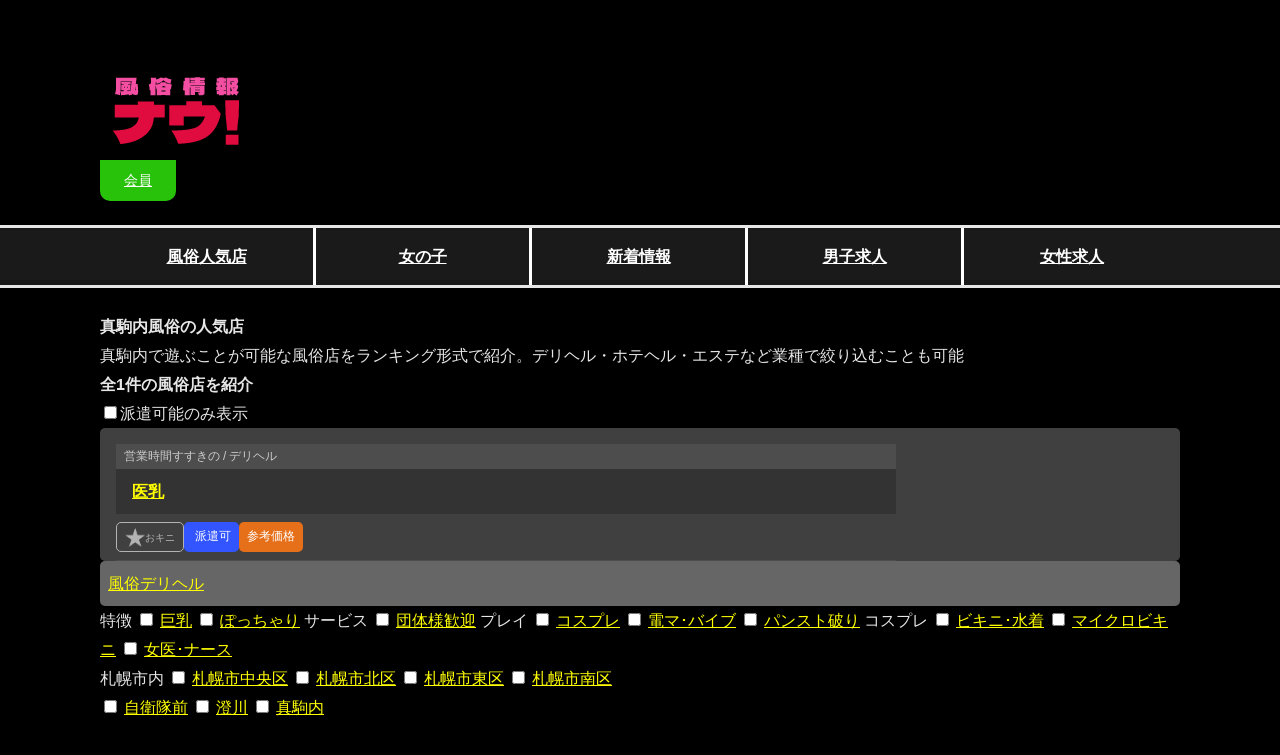

--- FILE ---
content_type: text/html; charset=UTF-8
request_url: https://www.now.ac/hokkaidou/eki-makomanai.html
body_size: 3950
content:
<!DOCTYPE html>
<html lang=ja>
<head>
	<meta charset="UTF-8">
	<meta name="viewport" content="width=device-width, initial-scale=1.0, maximum-scale=8.0, minimum-scale=1.0">
										<link rel="canonical" href="https://www.now.ac/hokkaidou/eki-makomanai.html">
									<title>真駒内風俗の人気店！</title>
					<meta name="description" content="真駒内風俗の人気店一覧。真駒内周辺の風俗店をデリヘル・ホテヘル・ヘルスから絞り込んで探す事も可能。店舗ランキング">
				<meta name="keywords" content="真駒内,デリヘル,ナウ,人気店">
				<meta property="og:title" content="真駒内風俗の人気店！">
		<meta property="og:description" content="真駒内風俗の人気店一覧。真駒内周辺の風俗店をデリヘル・ホテヘル・ヘルスから絞り込んで探す事も可能。店舗ランキング">
	
	<link href="/css/package.css?v=1.0.2" rel="stylesheet">
	<link href="/css/design.css?v=1.0.2" rel="stylesheet">
	<link rel="stylesheet" href="/css/display/1100.css?v=1.0.2" media="screen and (max-width:1100px)">
	<link rel="stylesheet" href="/css/display/800.css?v=1.0.2" media="screen and (max-width:800px)">
	<link rel="stylesheet" href="/css/display/600.css?v=1.0.2" media="screen and (max-width:600px)">

	<link rel="shortcut icon" href="/img/favicon.ico">

	<script src="https://ajax.googleapis.com/ajax/libs/jquery/3.6.0/jquery.min.js"></script>
	<script src="/js/plugin/output/min.js?v=1.0.2"></script>
	<link href="/js/plugin/output/min.css?v=1.0.2" rel="stylesheet">

	<script src="/js/plugin/sendpost/min.js?v=1.0.2"></script>
	<link href="/js/plugin/sendpost/min.css?v=1.0.2" rel="stylesheet">

	<script src="/js/plugin/media_query/min.js?v=1.0.2"></script>
	<script src="https://cdn.jsdelivr.net/npm/lazyload@2.0.0-rc.2/lazyload.min.js"></script>

	<script src="/js/plugin/member/min.js?v=1.0.2"></script>
<!-- Matomo -->
<script>
  var _paq = window._paq = window._paq || [];
  /* tracker methods like "setCustomDimension" should be called before "trackPageView" */
  _paq.push(['trackPageView']);
  _paq.push(['enableLinkTracking']);
  (function() {
    var u="//analytics.now.ac/";
    _paq.push(['setTrackerUrl', u+'matomo.php']);
    _paq.push(['setSiteId', '1']);
    var d=document, g=d.createElement('script'), s=d.getElementsByTagName('script')[0];
    g.async=true; g.src=u+'matomo.js'; s.parentNode.insertBefore(g,s);
  })();
</script>
<!-- End Matomo Code -->

</head>

<body class="findAll">

			<span class="description block">&nbsp;</span>
	
<header>
	<a href="/" class="textd_none rogo" rel="home">
		<img src="/img/rogo.svg" alt="風俗ナウ">
	</a>
	<ul>
		<li><a href="/member/" class="member">会員</a></li>
	</ul>
</header>										<nav>
					<ul>
						<li><a href="/hokkaidou.html">風俗人気店</a></li>
						<li><a href="/hokkaidou/girls/">女の子</a></li>
						<li><a href="/hokkaidou/news.html">新着情報</a></li>
						<li><a href="/hokkaidou/staff-works.html" class="s_work">男子求人</a></li>
						<li><a href="/hokkaidou/girl-works.html" class="g_work">女性求人</a></li>
					</ul>
				</nav>
						
<main class="isStore">

<hgroup>
                        <h1>
                真駒内風俗の人気店
            </h1>
            <p>
                真駒内で遊ぶことが可能な風俗店をランキング形式で紹介。デリヘル・ホテヘル・エステなど業種で絞り込むことも可能
            </p>
            </hgroup>


<h2>
                        全1件の風俗店を紹介
            </h2>
<div class="isCheckboxOuter" data-current="/hokkaidou/eki-makomanai.html">
    <label>
        <input type="checkbox" name="isDelivery" value="1">派遣可能のみ表示
    </label>    
</div>

    <div class="isArticles">
                    <section class="findStore">
                <div class="isProfile">
                                        <div class="innerWrap">
                        <span class="anyInfo">
                            <span class="isBizHours">
                                <span>営業時間</span>
                                                                                                                                                                    </span>
                            <span class="isCurrentCity">
                                すすきの&nbsp;/&nbsp;デリヘル                            </span>
                        </span>
                        <h3>
                                                            <a href="/is-inyu-delihel-susukino.html">医乳</a>
                                                    </h3>
                        <p class="items">
                                                                                                <span data-url="/member/" class="isMove isBookmark" data-id="false"><span class="icon"></span></span>
                                                                                                                        <span class="isDelivery">&nbsp;</span>
                                                        <span class="isReferenceService">
                                <span>参考価格</span>
                                                            </span>
                        </p>
                    </div>
                </div>
                <div class="items">
                    <div class="anyGirPic">
                                            </div>
                                    </div>

                            </section>
                        </div>

<script>

    const openMsg = (function(){
        $(document).on('click','.isArticles .findStore .openMsg',function(){
            let open = true;
            if($(this).closest('.findStore').find('.isDescription').css('display') == 'block'){
                open = false;
            }
            $('.isArticles .findStore .isDescription').hide();
            if(open === false){
                return;
            }
            $(this).closest('.findStore').find('.isDescription').show();
        });
    })();

    member().bookmark.run();
</script>
                        <div class="bizSelecter">
                <a href="/hokkaidou/eki-makomanai.html" class="focus">風俗</a>
                                    <a href="/hokkaidou/delivery-health/eki-makomanai.html" class="">デリヘル</a>
                            </div>
            

    <form action="#" method="get" onsubmit="return false;">

        
                <div class="fixSelecter" id="anyCategorySelecter">
    <a href="javascript:void(0)" class="isClose"></a>
    <div class="wrapper">
                    <span class="title">特徴</span>
                            <label>
                    <input type="checkbox" name="cat[]" value="/hokkaidou/eki-makomanai/kyonyu.html">
                    <a href="/hokkaidou/eki-makomanai/kyonyu.html">巨乳</a>
                </label>
                            <label>
                    <input type="checkbox" name="cat[]" value="/hokkaidou/eki-makomanai/potchari.html">
                    <a href="/hokkaidou/eki-makomanai/potchari.html">ぽっちゃり</a>
                </label>
                                <span class="title">サービス</span>
                            <label>
                    <input type="checkbox" name="cat[]" value="/hokkaidou/eki-makomanai/dantaisama-kangei.html">
                    <a href="/hokkaidou/eki-makomanai/dantaisama-kangei.html">団体様歓迎</a>
                </label>
                                <span class="title">プレイ</span>
                            <label>
                    <input type="checkbox" name="cat[]" value="/hokkaidou/eki-makomanai/kosupure.html">
                    <a href="/hokkaidou/eki-makomanai/kosupure.html">コスプレ</a>
                </label>
                            <label>
                    <input type="checkbox" name="cat[]" value="/hokkaidou/eki-makomanai/denma-vibe.html">
                    <a href="/hokkaidou/eki-makomanai/denma-vibe.html">電マ･バイブ</a>
                </label>
                            <label>
                    <input type="checkbox" name="cat[]" value="/hokkaidou/eki-makomanai/pansuto-yaburi.html">
                    <a href="/hokkaidou/eki-makomanai/pansuto-yaburi.html">パンスト破り</a>
                </label>
                                <span class="title">コスプレ</span>
                            <label>
                    <input type="checkbox" name="cat[]" value="/hokkaidou/eki-makomanai/bikini-mizugi.html">
                    <a href="/hokkaidou/eki-makomanai/bikini-mizugi.html">ビキニ･水着</a>
                </label>
                            <label>
                    <input type="checkbox" name="cat[]" value="/hokkaidou/eki-makomanai/micro-bikini.html">
                    <a href="/hokkaidou/eki-makomanai/micro-bikini.html">マイクロビキニ</a>
                </label>
                            <label>
                    <input type="checkbox" name="cat[]" value="/hokkaidou/eki-makomanai/jyoi-nurse.html">
                    <a href="/hokkaidou/eki-makomanai/jyoi-nurse.html">女医･ナース</a>
                </label>
                        </div>
</div>

                                                            <div class="fixSelecter" id="anyCitySelecter">
                <a href="javascript:void(0)" class="isClose"></a>
                <div class="wrapper">
                                            <span class="title">札幌市内</span>
                                                    <label>
                                <input type="checkbox" name="city[]" value="/hokkaidou/ward-sapporoshi-chuoku.html">
                                <a href="/hokkaidou/ward-sapporoshi-chuoku.html" class="">札幌市中央区</a>
                            </label>
                                                    <label>
                                <input type="checkbox" name="city[]" value="/hokkaidou/ward-sapporoshi-kitaku.html">
                                <a href="/hokkaidou/ward-sapporoshi-kitaku.html" class="">札幌市北区</a>
                            </label>
                                                    <label>
                                <input type="checkbox" name="city[]" value="/hokkaidou/ward-sapporoshi-higashiku.html">
                                <a href="/hokkaidou/ward-sapporoshi-higashiku.html" class="">札幌市東区</a>
                            </label>
                                                    <label>
                                <input type="checkbox" name="city[]" value="/hokkaidou/ward-sapporoshi-minamiku.html">
                                <a href="/hokkaidou/ward-sapporoshi-minamiku.html" class="focus">札幌市南区</a>
                            </label>
                                                            </div>
            </div>
                    
                                                            <div class="fixSelecter" id="anyStationSelecter">
                <a href="javascript:void(0)" class="isClose"></a>
                <div class="wrapper">
                                            <label>
                            <input type="checkbox" name="station[]" value="/hokkaidou/eki-jieitaimae.html">
                            <a href="/hokkaidou/eki-jieitaimae.html" class="">自衛隊前</a>
                        </label>
                                            <label>
                            <input type="checkbox" name="station[]" value="/hokkaidou/eki-sumikawa.html">
                            <a href="/hokkaidou/eki-sumikawa.html" class="">澄川</a>
                        </label>
                                            <label>
                            <input type="checkbox" name="station[]" value="/hokkaidou/eki-makomanai.html">
                            <a href="/hokkaidou/eki-makomanai.html" class="focus">真駒内</a>
                        </label>
                                    </div>
            </div>
                        </form>

    <div class="selecterAnyBtn">
        <a href="javascript:void(0)" class="fixSelecterOpenSquare"  data-target="anyCategorySelecter">店舗特徴</a>
        <a href="javascript:void(0)" class="fixSelecterOpenSquare" data-target="anyCitySelecter">市区</a>
        <a href="javascript:void(0)" class="fixSelecterOpenSquare"  data-target="anyStationSelecter">駅・路線</a>
    </div>

<script>
    const isChangeChackBox = (function(){
        $(document).on('change','.isCheckboxOuter input[type=checkbox]',function(){
            let currentUrl = $(this).closest('.isCheckboxOuter').attr('data-current');
            if(typeof currentUrl == "undefined"){
                return;
            }
            let queryUrl = "";
            $(".isCheckboxOuter input[type=checkbox]:checked").each(function(idx,elm){
                if(queryUrl == ""){
                    queryUrl = "?" + $(this).attr('name') + "=1";
                }else{
                    queryUrl += "&" + $(this).attr('name') + "=1";
                }
            });
            window.location.href = currentUrl + queryUrl;
        });
    })();
</script><script>

    const fixSelecter = (function(){
        $(document).on('click', '*[class*=fixSelecterOpen]', function(){
            let targetId = $(this).attr('data-target');
            $('.fixSelecter').css({ 'display': 'flex', 'right': '-100%' });
            $('.fixSelecter').css({ 'display': 'flex', 'right': '-100%' });
            $('#'+ targetId).animate({ right: '0' }, 200);
        }).
        on('click', '.fixSelecter .isClose', function(){
            $(this).closest('.fixSelecter').animate({ right: '-100%' }, 200);
        });
    })()

</script><script>
    MediaQuery().max.size600.isFindAllToStore();
</script>


	</main>
			<ul class="anyBread">
							<li><a href="/">ナウ</a></li>
							<li><a href="/hokkaidou.html">北海道</a></li>
							<li><span>真駒内</span></li>
					</ul>
		<footer>
		<ul>
			<li>
				<ul>
					<li><a href="/any/contact/" target="_blank" rel="nofollow">お問い合わせ</a></li>
					<li><a href="/any/privacy" target="_blank" rel="nofollow">プライバシー</a></li>
					<li><a href="/any/terms" target="_blank" rel="nofollow">ご利用規約</a></li>
					<li><a href="/any/ad/" target="_blank" rel="nofollow">掲載申し込み</a></li>
				</ul>
			</li>
		</ul>
	</footer>
	<p class="copyright al_c">&copy風俗情報ナウ</p>
	<script>

		const movePage = (function(){
			$(document).on('click','.isMove',function(){
				let url = $(this).attr('data-url');
				if(typeof url === "undefined"){
					return;
				}
				window.location.href = url;
			});
		})();
	</script>
</body>
</html>

--- FILE ---
content_type: text/css
request_url: https://www.now.ac/css/package.css?v=1.0.2
body_size: 1740
content:
@charset "utf-8";

/* ------------------------------ */
/* ▼ block 要素 ▼ */

:root{
	--margin-center:0 auto;
	--col-link:yellow;
	--col:60;
	--col-red:0;
	--col-gray:0;
	--col-orange:25;
	--col-brown:30;
	--col-yellow:60;
	--col-green:110;
	--col-skyblue:185;
	--col-blue:230;
	--col-purple:265;
	--col-pink:300;
	--col-main0:hsl(0,0%,0%);
	--col-main10:hsl(0,0%,10%);
	--col-main20:hsl(0,0%,20%);
	--col-main30:hsl(0,0%,30%);
	--col-main40:hsl(0,0%,40%);
	--col-main50:hsl(0,0%,50%);
	--col-main60:hsl(0,0%,60%);
	--col-main70:hsl(0,0%,70%);
	--col-main80:hsl(0,0%,80%);
	--col-main90:hsl(0,0%,90%);
	--col-main100:hsl(0,0%,100%);
}



div,
table,
td,
th,
h1,
h2,
h3,
h4,
h5,
p,
ul,
ol,
li,
dl,
dt,
dd
{
	margin: 0;
	padding: 0;
	float: none;
	border-collapse:collapse;
	list-style:none;
	line-height:1.82;
}

*,
*::after,
*::before{
	box-sizing:border-box;
	font-family: arial,sans-serif;
}	

br{
	display:block;
	content:"";
	margin:16.2px 0px;	
}


*[class*="flex"]
{
	display:flex;
	flex-wrap:wrap;
}

*[class^="flex_border"] > *
{
	border:1px solid hsl(var(--col),100%,95%);
	padding:1vh 2vw;
	margin:-1px 0px 0px -1px;
}


/* ------------------------------ */
/* ▼ BOX 関連 ▼ */


.fl_l{
	float:left;	
}
.fl_r{
	float:right;	
}

.disp_none{
	display:none;	
}

.clear_fix:after{
	content: "";
	clear: both;
	height: 0;
	display: block;
	visibility: hidden;
}


/*-----------------------------------*/
/* 角丸 */

.radius_s{
	-moz-border-radius:5px;
	-webkit-border-radius:5px;
	border-radius:5px;
}


.radius_m{
	-moz-border-radius:10px;
	-webkit-border-radius:10px;
	border-radius:10px;
}

.radius_b{
	-moz-border-radius:15px;
	-webkit-border-radius:15px;
	border-radius:15px;
}

.radius_g{
	-moz-border-radius:20px;
	-webkit-border-radius:20px;
	border-radius:20px;
}


/* 角丸 */
/*-----------------------------------*/


/*-----------------------------------*/
/* 円 */

.circle{
	aspect-ratio: 1 / 1;
	border-radius: 50%;
}


.z99999{
	z-index:99999;	
}

.fix{
    position: fixed;
}

.block{
	display:block;
}

.inline{
	display:inline-block;
}

/* マージン */
.mgt_s{
	margin-top:1vw !important;
}

.mgt_m{
	margin-top:1.5vw !important;
}

.mgt_b{
	margin-top:2vw !important;
}

.mgt_g{
	margin-top:3vw !important;
}

.mgt_mb{
	margin-top:5vw !important;
}


.mgb_s{
	margin-bottom:1vw !important;
}

.mgb_m{
	margin-bottom:1.5vw !important;
}

.mgb_b{
	margin-bottom:2vw !important;
}

.mgb_g{
	margin-bottom:3vw !important;
}

.mgb_mb{
	margin-bottom:5vw !important;
}


.mgl_s{
	margin-left:1vw !important;
}

.mgl_m{
	margin-left:1.5vw !important;
}

.mgl_b{
	margin-left:2vw !important;
}

.mgl_g{
	margin-left:3vw !important;
}

.mgl_mb{
	margin-right:5vw !important;
}

.mgr_s{
	margin-right:1vw !important;
}

.mgr_m{
	margin-right:1.5vw !important;
}

.mgr_b{
	margin-right:2vw !important;
}

.mgr_g{
	margin-right:3vw !important;
}

.mgr_mb{
	margin-right:5vw !important;
}



/* パディング */
.pdt_s{
	padding-top:1vw !important;
}

.pdt_m{
	padding-top:1.5vw !important;
}

.pdt_b{
	padding-top:2vw !important;
}

.pdt_g{
	padding-top:3vw !important;
}

.mgt_mb{
	padding-top:5vw !important;
}

.pdb_s{
	padding-bottom:1vw !important;
}

.pdb_m{
	padding-bottom:1.5vw !important;
}

.pdb_b{
	padding-bottom:2vw !important;
}

.pdb_g{
	padding-bottom:3vw !important;
}

.pdb_mb{
	padding-bottom:5vw !important;
}


.pdl_s{
	padding-left:1vw !important;
}

.pdl_m{
	padding-left:1.5vw !important;
}

.pdl_b{
	padding-left:2vw !important;
}

.pdl_g{
	padding-left:3vw !important;
}

.pdl_mb{
	padding-right:5vw !important;
}

.pdl_s{
	padding-right:1vw !important;
}

.pdr_m{
	padding-right:1.5vw !important;
}

.pdr_b{
	padding-right:2vw !important;
}

.pdr_g{
	padding-right:3vw !important;
}

.pdr_mb{
	padding-right:5vw !important;
}




a{
	color:var(--col-link);	
}

a:visited{
	color:var(--col-link);	
}


.al_c{
	text-align:center;	
}

.al_l{
	text-align:left;	
}

.al_r{
	text-align:right;	
}

.textd_none{
	text-decoration:none;
}

.textd_und,
.textd_und_h{
	text-decoration:underline;
}

:is(.textd_nodata,.noData,.no_data){
	color:hsl(var(--col),0%,70%);
	text-decoration:line-through;
}


.fs_s,
.fs_s *{
	font-size:1.2rem;	
}

.fs_ms,
.fs_ms *
{
	font-size:1.4rem;	
}

.fs_bs,
.fs_bs *
{
	font-size:1.8rem;	
}

.fs_b,
.fs_b *
{
	font-size:2.0rem;	
}

.fs_mb,
.fs_mb *
{
	font-size:3rem;	
}

.fw_nor{
	font-weight:normal;	
}

:is(.fw_bold,.isBold){
	font-weight:bold;	
}

.btn{
	cursor: pointer;
}


:is(.col_red,.isColRed){
	color: hsl(var(--col-red),100%,50%);
}
.col_blk{
	color: #000;
}


/* ------------------------------ */
/* ▼ form parts ▼ */

form :is(input[type=text],input[type=number],input[type=password],textarea,select,optgroup,option) {
	font-size: 1.6rem;
	color: #000;
	background: hsl(0,0%,97%);
}

form :is(input[type=text],input[type=number],input[type=password],textarea,select,optgroup,option)::placeholder {
	color: hsl(0,0%,80%);
}

form :is(input[type=text],input[type=number],input[type=password],textarea,select,optgroup,option):focus {
	border-color: yellow;
}

form :is(input[type=text],input[type=number],input[type=password],textarea) {
	width:100%;
	height:auto;
	padding:8px 4px;
	-moz-border-radius:10px;
	-webkit-border-radius:10px;
	border-radius:10px;
}

form textarea {
	height:200px;	
}

form select {
	line-height:160%;
	font-size:1.6rem;
	padding:4px 16px;
	border:solid 1px hsl(var(--col),100%,90%);
}

form button {
	cursor: pointer;
	padding:4px 24px;
	font-size: 1.6rem;
	color: hsl(var(--col),0%,30%);
}

--- FILE ---
content_type: text/css
request_url: https://www.now.ac/js/plugin/output/min.css?v=1.0.2
body_size: 674
content:
.outputoverlay{
	display: block;
	align-items: center;
	justify-content: center;
	position: fixed;
	top:0;
	left:0;
	width:100%;
	height: 100%;
	background-color: hsla(0,0%,0%,.8);
	z-index: 99999;
	flex-wrap: wrap;
	padding:0 20%;
	overflow-y: auto;
	margin-top: 0;
}

.outputoverlay .import{
	display: block;
	width:100%;
	background: #fff;
	margin: 24px 0;
	padding:24px;
}


.outputoverlay .close{
	display: flex;
	width:100%;
	justify-content: left;
}

.outputoverlay .close a{
	text-decoration: none;
	text-align: center;
	border-radius: 50%;
	content: "×";
	width:35px;
	aspect-ratio: 1/1;
	font-size:2rem;
	background: #fff;
}

.outputoverlay .close:first-of-type{
	justify-content: right;
	margin-top: 24px;
}

.outputoverlay h1{
	font-size:16px;
}

--- FILE ---
content_type: text/css
request_url: https://www.now.ac/css/display/1100.css?v=1.0.2
body_size: 803
content:
@charset "utf-8";

body > * {
    padding: 0 1%;
}

body > header:first-of-type > ul li a {
    padding:4px 16px;
    font-size: 1.2rem;
}


body > nav:first-of-type > ul *{
    font-size: 1.2rem;
}

body > *{
    margin-top: 24px;
}

body > main
{
	gap:24px 1%;
}

body > *{
	width:100%;
	padding:0 5%;
	margin-top: 24px;
}


body:is(.findAll,.isIndex) main h1{
    font-size:2rem;
}

body:is(.findAll,.isSitemap) main > .contentsChangeSelecterOuter{
    flex-wrap: wrap;
}


body.findAll main h1::before{
    height:16px;
}

body.findAll main.isStore > .isArticles > section > *[class*=isBookmark]{
	width: 40px;
    top:5px;
}

*[class*=isBookmark] > .icon{
	width:30px;
	height:30px;
}

body.findAll main.isStore > .isArticles > .findStore > *[class*=isBookmark]::after{
    content: "";
}


body.findAll main.isStore > .isArticles > .findStore > *{
    padding-inline:1%;
    padding-bottom: 8px;
}

body.findAll main.isStore > .isArticles > .findStore h3{
    padding-block: 8px;
}

body.findAll main.isStore > .isArticles > .findStore h3 > a{
    font-size: 1.8rem;
}

body.findAll main.isStore > .isArticles > .findStore .isProfile .items{
    gap:8px;
    overflow-x: auto;
}

body.findAll main.isWork > ul.list li{
    width:49.5%;
}

body.findAll main.isGirl > .isArticles > p{
    width:calc((100% - 4%) / 5);
}

/* ■■■■■■■■■■■■■■■■■■■■■■■■■■■■■■■■■■■■■■■■■■ */

body.findStore :is(.top,.girls) ul.nav li{
	width: calc((100% - 32px) / 5);
}

body.findStore :is(.top,.girls) ul.nav li a{
    font-size: 1.2rem;
}

body.findStore :is(.top,.girls) .findAllToGirl .list > .find{
	width:calc((100% - 12px) / 4);
}

body.findStore :is(.top,.discount) .findAllDiscount > .list{
    flex-wrap: wrap;
}

body.findStore :is(.top,.discount) .findAllDiscount > .list .find{
    width:100%;
}

body.findStore :is(.top,.faq) .findAllToStoreFaq .find{
	width:100%;
}

body.findStore :is(.top,.girls) .findAllToGirl .anyMove > *{
    width:calc((100% - 24px) / 4)
}

body.member:not(.member_auth) main > nav{
    width:100%;
    border-style:none;
    gap:8px 2%;
}

body.member:not(.member_auth) main nav > *{
    border:1px solid var(--col-main30);
    width:calc(96% / 3);
    text-align: center;
    flex-grow: 1;
    border-radius: 5px;
}

body.member:not(.member_auth) main div :is(.gals , .stores){
    gap:16px 1%;
}

body.member:not(.member_auth) main div .gals > *{
    width:calc(96% / 5);
}

body.member:not(.member_auth) main div .stores > *{
    width:calc(98% / 3);
}